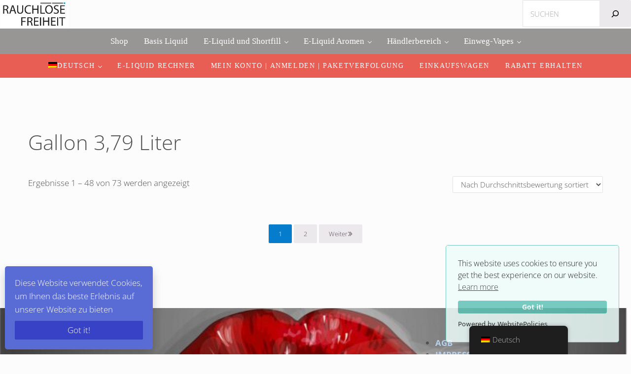

--- FILE ---
content_type: text/css; charset=UTF-8
request_url: https://rauchlosefreiheit.de/wp-content/plugins/coupon-referral-program/public/css/coupon-referral-program-public.css?ver=1.8.5
body_size: 4680
content:
/**
 * All of the CSS for your public-facing functionality should be
 * included in this file.
 */
 @import url('https://use.fontawesome.com/releases/v5.6.3/css/all.css');

 .mwb_cpr_highlight {
   font-weight: bold;
 }
 
 .mwb-coupon-apply-btn a.mwb_crp_remove_button {
   background-color: #F87E76;
 }
 
 #mwb_crp_loader {
   background-color: rgba(255, 255, 255, 0.6);
   bottom: 0;
   height: 100%;
   left: 0;
   position: fixed;
   right: 0;
   top: 0;
   width: 100%;
   z-index: 999999;
 }
 
 #mwb_crp_loader img {
   display: block;
   left: 0;
   margin: 0 auto;
   position: absolute;
   right: 0;
   top: 40%;
 }
 
 #mwb-crp-referral-table_paginate,
 #mwb-crp-referral-table_info {
   float: left;
   width: 50%;
 }
 
 #mwb-crp-referral-table_paginate>a {
   text-decoration: none;
   margin: 0 10px;
   cursor: pointer;
 }
 
 #mwb-crp-referral-table_paginate span a {
   text-decoration: none;
   width: 30px;
   display: inline-block;
   text-align: center;
   background-color: #eeeeee;
   cursor: pointer;
 }
 
 #mwb-crp-referral-table_paginate a:focus,
 #mwb-crp-referral-table_paginate a:hover {
   text-decoration: none;
   outline: 0;
   opacity: 0.7;
 }
 
 #mwb-crp-referral-table_paginate {
   text-align: right;
 }
 
 .mwb-crp-referral-table-wrapper #mwb-crp-referral-table_length {
   max-width: 280px;
   display: inline-block;
   width: 100%;
   margin-bottom: 10px;
 }
 
 .mwb-crp-referral-table-wrapper #mwb-crp-referral-table_length>label,
 .mwb-crp-referral-table-wrapper #mwb-crp-referral-table_filter>label {
   display: flex;
   gap: 10px;
 }
 
 .mwb-crp-referral-table-wrapper #mwb-crp-referral-table_filter {
   width: calc(100% - 300px);
   display: inline-block;
   text-align: right;
   margin-left: 20px;
   margin-bottom: 10px;
 }
 
 .mwb-crp-referral-table-wrapper #mwb-crp-referral-table_length select {
   background-color: #ffffff;
   border: 1px solid #dddddd;
   margin: 0 5px;
   padding: 4px 10px;
 }
 
 .mwb-crp-referral-table-wrapper #mwb-crp-referral-table_filter input[type="search"] {
   margin-left: 5px;
   padding: 10px;
   height: auto;
   line-height: 1;
   border: 1px solid #dddddd;
   background-color: #fff;
   box-shadow: none;
 }
 
 .mwb-crp-referral-table-wrapper #mwb-crp-referral-table_filter input[type="search"]:focus {
   outline: 0;
 
 }
 
 .mwb-crp-coupon-wrap .mwb-crp-coupon-btn-copy {
   padding: 0;
   background-color: transparent;
   border: none;
   font-weight: normal;
   overflow: visible;
 }
 
 .mwb-crp-referral-table-wrapper .mwb-crp-referral-table .mwb-crp-coupon-code>p {
   margin: 0;
 }
 
 .mwb-crp-coupon-wrap .mwb-crp-coupon-btn-copy:focus {
   outline: 0;
   box-shadow: none;
 }
 
 .mwb-crp-coupon-wrap .mwb-crp-coupon-btn-copy .mwb-crp-coupon-tooltiptext {
   background-color: #000000;
   border-radius: 6px;
   bottom: -20px;
   color: #ffffff;
   font-size: 11px;
   left: -19px;
   padding: 2px 0;
   position: absolute;
   text-align: center;
   visibility: hidden;
   width: 80px;
   z-index: 1;
   padding: 5px;
   height: 26px;
   display: inline-flex;
   align-items: center;
   justify-content: center;
   top: 30px;
 }
 
 .mwb-crp-coupon-wrap .mwb-crp-coupon-btn-copy .mwb-crp-coupon-tooltiptext::after {
   content: "";
   position: absolute;
   bottom: 100%;
   left: 50%;
   margin-left: -5px;
   border-width: 5px;
   border-style: solid;
   border-color: transparent transparent black transparent;
 }
 
 .mwb-crp-coupon-wrap .mwb-crp-coupon-btn-copy:hover .mwb-crp-coupon-tooltiptext {
   visibility: visible;
 }
 
 .mwb-crp-coupon-wrap .mwb-crp-coupon-btn-copy:hover .mwb-crp-coupon-tooltiptext-copied {
   visibility: hidden;
 }
 
 .mwb-crp-coupon-wrap .mwb-crp-coupon-btn-copy.mwb_copied .mwb-crp-coupon-tooltiptext {
   visibility: hidden;
 }
 
 .mwb-crp-coupon-wrap .mwb-crp-coupon-btn-copy.mwb_copied:hover .mwb-crp-coupon-tooltiptext-copied {
   visibility: visible;
 }
 
 .mwb-crp-coupon-wrap {
   position: relative;
   margin-top: 5px;
   display: inline-block;
 }
 
 .mwb-crp-referral-wrapper {
   display: flex;
   margin: 0 -15px 20px -15px;
   flex-wrap: wrap;
   justify-content: center;
 }
 
 .mwb-crp-referral-column {
   width: calc(33.33% - 30px);
   padding-left: 10px;
   padding-right: 10px;
   margin: 10px 0;
 }
 
 .mwb-crp-referral-column-inner {
   background-color: #27B2C5;
   padding: 5px;
   text-align: center;
   color: #ffffff;
   border-radius: 6px;
   box-shadow: rgb(99 99 99 / 20%) 0px 2px 8px 0px;
 }
 
 .mwb-crp-referral-column .mwb-crp-referral-icon {
   font-size: 30px;
   color: #ffffff;
 }
 
 .mwb-crp-referral-column-inner h4 {
   color: #ffffff;
   font-weight: 400;
   margin: 0;
 }
 
 .mwb-crp-referral-table-wrapper {
   overflow-x: auto;
 }
 
 .mwb-crp-referral-table-wrapper .mwb-crp-referral-table {
   border-spacing: 0;
   width: 100%;
   border-collapse: collapse;
   border: 2px solid #eeeeee;
 }
 
 .mwb-crp-referral-table-wrapper .mwb-crp-referral-table thead th {
   padding: 15px 8px;
   background-color: #6689CF;
   color: #ffffff;
 }
 
 .mwb-crp-referral-table-wrapper .mwb-crp-referral-table thead th,
 .mwb-crp-referral-table-wrapper .mwb-crp-referral-table tbody td {
   font-size: 14px;
   text-align: center;
 }
 
 .mwb-crp-referral-table-wrapper .mwb-crp-referral-table tbody td {
   padding: 15px 8px;
   background-color: #ffffff;
   border-bottom: 1px solid #eeeeee;
   vertical-align: middle;
 }
 
 .mwb-crp-referral-table-wrapper .mwb-crp-referral-table .mwb-crp-coupon-code {
   background-color: #e85e54;
   color: #ffffff;
   display: inline-block;
   font-size: 16px;
   font-weight: bold;
   line-height: 1.2;
   padding: 6px 14px;
   position: relative;
   text-align: center;
   text-transform: uppercase;
   z-index: 1;
 }
 
 .mwb-crp-referral-table-wrapper .mwb-crp-referral-table .mwb-crp-coupon-code::after {
   border: 2px dotted #ffffff;
   bottom: 3px;
   content: "";
   left: 3px;
   position: absolute;
   right: 3px;
   top: 3px;
   z-index: -1;
 }
 
 .mwb-crp-referral-table-wrapper .mwb-crp-referral-table .mwb-crp-coupon-code .mwb-crp-coupon-amount {
   display: block;
   font-size: 14px;
   font-weight: normal;
 }
 
 .mwb-crp-referral-table-wrapper .mwb-crp-referral-table .mwb-crp-coupon-code .mwb-crp-coupon-scissors {
   max-width: 18px;
   position: absolute;
   right: -4px;
   top: -5px;
   transform: rotate(180deg);
   width: 20px;
   z-index: 1;
 }
 
 .mwb-crp-coupon-code .mwb-crp-coupon-copy-coupon {
   cursor: copy;
   margin: 2px auto;
   position: relative;
   width: 19px;
   z-index: 11;
 }
 
 /*=====  SOCIAL SHARING BUTTONS CSS  =====*/
 .mwb_crp_wrapper_button .google {
   line-height: 1px;
 }
 
 .mwb_crp_wrapper_button .google {
   display: inline-block;
   vertical-align: top;
 }
 
 .mwb_crp_wrapper_button .mwb_crp_common_class {
   display: inline-block;
 }
 
 .mwb_crp_wrapper_button .mwb_wpr_mail_button .mwb_crp_common_class {
   margin-left: 12px;
 }
 
 .mwb-crp-referral-icon {
   font-weight: 700;
 }
 
 /*=====  END of SOCIAL SHARING BUTTONS CSS  =====*/
 /*========================================
  =            Modal Custom CSS            =
  ========================================*/
 #mwb-cpr-drag {
   width: auto !important;
   padding: 0 16px;
 }
 
 #mwb-cpr-drag:focus {
   outline: 0;
 }
 
 #mwb-cpr-drag.mwb-cpr-dragged {
   right: auto;
 }
 
 #mwb-cpr-drag.ui-draggable-dragging {
   pointer-events: none;
 }
 
 .mwb_cpr_btn_copy.mwb_tooltip {
   position: relative;
 }
 
 .mwb_cpr_btn_copy.mwb_tooltip:hover .mwb_tooltiptext {
   visibility: visible;
 }
 
 .mwb_cpr_btn_copy.mwb_tooltip:hover .mwb_tooltiptext_copied {
   visibility: hidden;
 }
 
 .mwb_cpr_btn_copy.mwb_copied:hover .mwb_tooltiptext {
   visibility: hidden;
 }
 
 .mwb_cpr_btn_copy.mwb_copied:hover .mwb_tooltiptext_copied {
   visibility: visible;
 }
 
 /*=====  End of Modal Custom CSS  ======*/
 /*=========================================
 =            Guest User Design            =
 =========================================*/
 
 
 .mwb_cpr_guest .mwb_cpr_btn_wrapper {
   display: block;
   margin-top: 20px;
 }
 
 .mwb_cpr_guest__content-text {
   color: #333;
   font-size: 20px;
   letter-spacing: 1px;
   line-height: 32px;
 }
 
 .mdl-cpr-btn {
   color: #ffffff !important;
   box-shadow: 0 2px 2px 0 rgba(0, 0, 0, .14), 0 3px 1px -2px rgba(0, 0, 0, .2), 0 1px 5px 0 rgba(0, 0, 0, .12);
   border: none;
   border-radius: 2px;
   color: #000;
   position: relative;
   height: 36px;
   min-width: 64px;
   padding: 0 8px;
   display: inline-block;
   font-size: 14px;
   font-weight: 500;
   text-transform: uppercase;
   letter-spacing: 0;
   overflow: hidden;
   will-change: box-shadow, transform;
   -webkit-transition: box-shadow .2s cubic-bezier(.4, 0, 1, 1), background-color .2s cubic-bezier(.4, 0, .2, 1), color .2s cubic-bezier(.4, 0, .2, 1);
   transition: box-shadow .2s cubic-bezier(.4, 0, 1, 1), background-color .2s cubic-bezier(.4, 0, .2, 1), color .2s cubic-bezier(.4, 0, .2, 1);
   outline: none;
   cursor: pointer;
   text-decoration: none;
   text-align: center;
   line-height: 36px;
   vertical-align: middle;
 }
 
 /*=====  End of Guest User Design  ======*/
 /*===================================================
 =            Logged In User Popup Design            =
 ===================================================*/
 .mwb_cpr_logged_wrapper {
   color: #333333;
 }
 
 .mwb_cpr_logged_wrapper .mwb_cpr_refrral_code_copy code {
   display: block;
   text-align: left;
   word-break: break-all;
   float: left;
   padding: 3px;
 }
 
 .mwb_cpr_logged_wrapper .mwb_tooltiptext {
   background-color: #000000;
   border-radius: 6px;
   bottom: -30px;
   color: #ffffff;
   font-size: 11px;
   left: -19px;
   padding: 5px 0;
   position: absolute;
   text-align: center;
   visibility: hidden;
   width: 80px;
   z-index: 1;
 }
 
 .mwb_cpr_logged_wrapper .mwb_tooltiptext:after {
   content: "";
   position: absolute;
   bottom: 100%;
   left: 50%;
   margin-left: -5px;
   border-width: 5px;
   border-style: solid;
   border-color: transparent transparent black transparent;
 }
 
 .mwb_cpr_logged_wrapper .mwb_cpr_btn_copy {
   background: transparent;
   padding: 0;
 }
 
 .mwb_cpr_copy_btn_wrap {
   float: left;
   margin-left: 5px;
 }
 
 .mwb_cpr_logged_wrapper .mwb-pr-popup-tab-wrapper {
   margin-top: 15px;
   text-align: center;
 }
 
 /*=====  End of Logged In User Popup Design  ======*/
 /*===================================
 =            Animate CSS            =
 ===================================*/
 @-webkit-keyframes fadeInDownBig {
   from {
     opacity: 0;
     -webkit-transform: translate3d(0, -2000px, 0);
     -moz-transform: translate3d(0, -2000px, 0);
     transform: translate3d(0, -2000px, 0);
   }
 
   to {
     opacity: 1;
     -webkit-transform: translate3d(0, 0, 0);
     -moz-transform: translate3d(0, 0, 0);
     transform: translate3d(0, 0, 0);
   }
 }
 
 @keyframes fadeInDownBig {
   from {
     opacity: 0;
     -webkit-transform: translate3d(0, -2000px, 0);
     -moz-transform: translate3d(0, -2000px, 0);
     transform: translate3d(0, -2000px, 0);
   }
 
   to {
     opacity: 1;
     -webkit-transform: translate3d(0, 0, 0);
     -moz-transform: translate3d(0, 0, 0);
     transform: translate3d(0, 0, 0);
   }
 }
 
 .fadeInDownBig {
   -webkit-animation-name: fadeInDownBig;
   -moz-animation-name: fadeInDownBig;
   animation-name: fadeInDownBig;
 }
 
 @-webkit-keyframes rubberBand {
   from {
     -webkit-transform: scale3d(1, 1, 1);
     -moz-transform: scale3d(1, 1, 1);
     transform: scale3d(1, 1, 1);
   }
 
   30% {
     -webkit-transform: scale3d(1.25, 0.75, 1);
     -moz-transform: scale3d(1.25, 0.75, 1);
     transform: scale3d(1.25, 0.75, 1);
   }
 
   40% {
     -webkit-transform: scale3d(0.75, 1.25, 1);
     -moz-transform: scale3d(0.75, 1.25, 1);
     transform: scale3d(0.75, 1.25, 1);
   }
 
   50% {
     -webkit-transform: scale3d(1.15, 0.85, 1);
     -moz-transform: scale3d(1.15, 0.85, 1);
     transform: scale3d(1.15, 0.85, 1);
   }
 
   65% {
     -webkit-transform: scale3d(0.95, 1.05, 1);
     -moz-transform: scale3d(0.95, 1.05, 1);
     transform: scale3d(0.95, 1.05, 1);
   }
 
   75% {
     -webkit-transform: scale3d(1.05, 0.95, 1);
     -moz-transform: scale3d(1.05, 0.95, 1);
     transform: scale3d(1.05, 0.95, 1);
   }
 
   to {
     -webkit-transform: scale3d(1, 1, 1);
     -moz-transform: scale3d(1, 1, 1);
     transform: scale3d(1, 1, 1);
   }
 }
 
 @keyframes rubberBand {
   from {
     -webkit-transform: scale3d(1, 1, 1);
     -moz-transform: scale3d(1, 1, 1);
     transform: scale3d(1, 1, 1);
   }
 
   30% {
     -webkit-transform: scale3d(1.25, 0.75, 1);
     -moz-transform: scale3d(1.25, 0.75, 1);
     transform: scale3d(1.25, 0.75, 1);
   }
 
   40% {
     -webkit-transform: scale3d(0.75, 1.25, 1);
     -moz-transform: scale3d(0.75, 1.25, 1);
     transform: scale3d(0.75, 1.25, 1);
   }
 
   50% {
     -webkit-transform: scale3d(1.15, 0.85, 1);
     -moz-transform: scale3d(1.15, 0.85, 1);
     transform: scale3d(1.15, 0.85, 1);
   }
 
   65% {
     -webkit-transform: scale3d(0.95, 1.05, 1);
     -moz-transform: scale3d(0.95, 1.05, 1);
     transform: scale3d(0.95, 1.05, 1);
   }
 
   75% {
     -webkit-transform: scale3d(1.05, 0.95, 1);
     -moz-transform: scale3d(1.05, 0.95, 1);
     transform: scale3d(1.05, 0.95, 1);
   }
 
   to {
     -webkit-transform: scale3d(1, 1, 1);
     -moz-transform: scale3d(1, 1, 1);
     transform: scale3d(1, 1, 1);
   }
 }
 
 .rubberBand {
   -webkit-animation-name: rubberBand;
   animation-name: rubberBand;
 }
 
 #mwb-cpr-drag {
   -webkit-animation-duration: 1s;
   animation-duration: 1s;
   -webkit-animation-fill-mode: both;
   animation-fill-mode: both;
 }
 
 /*=====  End of Animate CSS  ======*/
 /*=======================================
 =            Media Query CSS            =
 =======================================*/
 @media screen and (max-width: 767px) {
 
   .mwb_cpr_guest .mwb_cpr_guest__content {
     width: 100%;
   }
 
   .mwb-crp-referral-table-wrapper .mwb-crp-referral-table thead {
     display: none;
   }
 
   .mwb-crp-referral-table-wrapper .mwb-crp-referral-table {
     border: none;
   }
 
   .mwb-crp-referral-table-wrapper .mwb-crp-referral-table tbody td,
   .mwb-crp-referral-table-wrapper .mwb-crp-referral-table tbody,
   .mwb-crp-referral-table-wrapper .mwb-crp-referral-table,
   .mwb-crp-referral-table-wrapper .mwb-crp-referral-table tr {
     display: block;
     text-align: left;
   }
 
   .mwb-crp-referral-table-wrapper .mwb-crp-referral-table tr {
     margin-bottom: 20px;
     border: 1px solid #eeeeee;
   }
 
   .mwb-crp-referral-table-wrapper .mwb-crp-referral-table tbody td:before {
     content: attr(data-th);
     float: left;
     font-weight: bold;
     width: 120px;
   }
 }
 
 @media screen and (max-width: 576px) {
   .mwb-crp-referral-column {
     width: 100%;
     padding: 0;
   }
 
   .mwb-crp-referral-wrapper {
     margin: 0 0 20px 0;
   }
 
   .mwb-crp-referral-table-wrapper #mwb-crp-referral-table_filter,
   .mwb-crp-referral-table-wrapper #mwb-crp-referral-table_length {
     width: 100%;
     display: block;
     text-align: center;
   }
 
   .mwb-crp-referral-table-wrapper #mwb-crp-referral-table_filter {
     margin-left: 0;
   }
 
   #mwb-crp-referral-table_paginate,
   #mwb-crp-referral-table_info {
     float: none;
     width: 100%;
     text-align: center;
   }
 }
 
 @media screen and (max-width: 520px) {
   .mwb_cpr_logged_wrapper .mwb_cpr_refrral_code_copy code {
     margin-left: 0;
   }
 
   #mwb_cpr_copy {
     padding-right: 50px;
   }
 
   .mwb_cpr_copy_btn_wrap {
     right: 0px;
   }
 }
 
 /*=====  End of Media Query CSS  ======*/
 /*Addede new css*/
 .mwb_crp_referal_section {
   padding: 20px !important;
   border: 1px solid #f2f2f2;
   box-shadow: rgb(99 99 99 / 20%) 0px 2px 8px 0px;
 }
 
 .mwb_crp_wrapper_button {
   margin-top: 10px;
   display: flex;
   flex-wrap: wrap;
   gap: 10px;
 }
 
 /*email css*/
 .mwb_crp_email_wrap, .mwb_crp_sms_wrap {
   display: none;
   margin-top: 20px;
 }
 
 .mwb_crp_error {
   color: #FF0000;
 }
 
 .mwb_crp_mail_succes {
   color: #008000;
 }
 
 .mwb_crp_email_id {
   width: 60%;
   margin-top: 5px;
 }
 
 .mwb_crp_referl_code {
   width: 55%;
   text-align: center !important;
 }
 
 .mwb_crp_referal_code_text {
   text-align: center !important;
   padding: 0;
   margin-bottom: 0;
   margin-top: 10px;
 }
 
 .mwb_crp_referal_code_wrap {
   margin-top: 10px;
 }
 
 .theme-storefront .woocommerce-MyAccount-navigation ul li.woocommerce-MyAccount-navigation-link--referral_coupons a::before {
   content: "\f0c0";
   font-family: "Font Awesome 5 Free";
 }
 
 .theme-storefront.admin-bar .woocommerce-MyAccount-navigation ul li.woocommerce-MyAccount-navigation-link--referral_coupons a::before {
   content: "\f307";
   font-family: 'dashicons' !important;
 }
 
 .mwb_cpr_signup_notification {
   font-weight: bold;
 }
 
 .mwb_crp_hide_element {
   display: none;
 }
 
 /* fixing issues over multiple themes Start */
 
 .mwb_crp_referal_section_wrap #mwb_cpr_referal_code_copy {
   position: relative;
 }
 
 .mwb_crp_referal_section_wrap .mwb_cpr_copy_btn_wrap {
   position: absolute;
   line-height: 0;
   right: 5px;
   top: 5px;
 }
 
 .mwb_crp_referal_section_wrap #mwb_cpr_copy_link {
   position: relative;
   margin: 0;
 }
 
 .mwb_crp_referal_section_wrap #mwb_cpr_copyy_link {
   width: calc(100% - 0px);
   padding: 5px 31px 5px 20px;
   margin-right: 0px;
   background-color: #dcdcdc;
   white-space: normal;
   font-size: 16px;
   float: none;
   box-sizing: border-box;
 }
 
 .mwb_crp_referal_section_wrap .mwb_cpr_logged_wrapper {
   margin: 0 0 25px;
 }
 
 .mwb-crp-referral-wrapper .mwb-crp-referral-column-inner h4 {
   color: #ffffff;
 }
 
 .mwb_crp_referal_section_wrap .mwb_cpr_refrral_code_copy .mwb_crp_referl_code {
   width: calc(100% - 0px);
   padding: 5px 5px 5px 20px;
   margin-right: 0px;
   background-color: #dcdcdc;
   white-space: normal;
   font-size: 16px;
   float: none;
   box-sizing: border-box;
   text-align: left !important;
 }
 
 .mwb_crp_referal_section_wrap #mwb_cpr_referal_code_copy {
   margin: 0;
 }
 
 .mwb_crp_referal_section_wrap .mwb_crp_wrapper_button {
   align-items: center;
   width: 100%;
   padding: 15px 0 10px;
 }
 
 .mwb_crp_referal_section_wrap .mwb_cpr_btn_copy {
   border: none;
   line-height: 0;
   margin: 0;
   min-height: 24px;
   overflow: visible;
 }
 
 .mwb_crp_referal_section_wrap .mwb_crp_common_class {
  background: black;
  margin: 0;
  display: flex;
  height: 32px;
  width: 32px;
  border-radius: 3px;
  justify-content: center;
  align-items: center;
  padding: 3px;
 }

 .mwb_crp_referal_section_wrap .mwb_crp_common_class.fb-share-button {
  background: #3b5998;
 }

 .mwb_crp_referal_section_wrap .mwb_crp_common_class.twitter-share-button {
  background: #000;
 }

 .mwb_crp_referal_section_wrap .mwb_crp_common_class.mwb_crp_whatsapp_button {
  background: #25D366;
 }

 .mwb_crp_referal_section_wrap .mwb_crp_common_class.mwb_wpr_mail_button {
  background: #EA4335;
 }
 
 .mwb_crp_referal_section_wrap .mwb_crp_common_class a {
   height: 32px;
   display: flex;
   align-items: center;
   justify-content: center;
   padding: 0;
 }
 
 .mwb_crp_referal_section_wrap .mwb_crp_common_class img {
    max-width: 24px;
    max-height: 24px;
  }

 .mwb_crp_wrapper_button #fb-root {
   display: none;
 }
 
 
 .mwb-crp-referral-wrapper {
   gap: 20px;
   width: 100%;
   margin: 60px 0;
 }
 
 .mwb-crp-referral-column {
   width: 100%;
   flex: 0 0 calc(33.3% - 24px);
   display: flex;
   padding: 0;
 }
 
 .mwb-crp-referral-column-inner {
   flex: 1;
   padding: 10px;
 }
 
 .mwb-crp-referral-table-wrapper input[type="search"] {
   width: 100%;
 }
 
 #mwb-crp-referral-table_filter>label {
   align-items: center;
 }
 
 #mwb-crp-referral-table_length>label {
   align-items: center;
 }
 
 .mwb-crp-referral-wrapper .mwb-crp-referral-column-inner h4 .amount {
   color: #ffffff;
 }
 
 #mwb-crp-referral-table_filter>label input[type="search"] {
   margin: 0;
 }
 
 .mwb_cpr_logged_wrapper .mwb_tooltiptext {
   height: 26px;
   display: inline-flex;
   align-items: center;
   justify-content: center;
   top: 30px;
 }
 
 .mwb_crp_referal_section_wrap .mwb_cpr_btn_copy:not(:hover):not(:active):not(.has-background) {
   background: transparent;
 }
 
 .mwb-crp-referral-table-wrapper #mwb-crp-referral-table_length>label {
   font-size: 14px;
   justify-content: flex-start;
 }
 
 .mwb-crp-referral-table-wrapper #mwb-crp-referral-table_filter>label {
   font-size: 14px;
 }
 
 .mwb_crp_referal_section_wrap p.mwb_cpr_heading {
   font-size: 24px;
   font-weight: 600;
   line-height: 1.25;
   margin: 20px 0;
 }
 
 /* Fixing Popup issues start */
 
 .mwb_cpr_logged_wrapper #mwb_cpr_copyy_code,
 .mwb_cpr_logged_wrapper #mwb_cpr_copyy {
   flex: 1;
   text-align: center;
   color: #fff;
   padding: 5px;
   margin-right: 60px;
   white-space: normal;
 }
 
 .mwb_cpr_logged_wrapper #mwb_cpr_copy {
   padding: 0 0 0 0;
   position: relative;
 }
 
 .mwb_cpr_copy_btn_wrap img:hover {
   cursor: pointer;
 }
 
 .mwb_cpr_copy_btn_wrap img {
   transition: 0.2s ease-in-out;
 }
 
 .mwb_cpr_copy_btn_wrap img:hover {
   transform: scale(1.1);
 }
 
 .mwb_cpr_logged_wrapper #mwb_cpr_copy .mwb_cpr_copy_btn_wrap {
   position: absolute;
   top: 50%;
   transform: translateY(-50%);
   right: 20px;
 }
 
 .mwb_cpr_logged_wrapper #mwb_cpr_copy .mwb_cpr_copy_btn_wrap .mwb_cpr_btn_copy {
   border: none;
   margin: 0;
   overflow: visible;
 }
 
 .mwb_cpr_logged_wrapper #mwb_cpr_copy .mwb_cpr_copy_btn_wrap .mwb_cpr_btn_copy:focus {
   outline: none;
 }
 
 .mwb_cpr_logged_wrapper .mwb_cpr_refrral_code_copy {
   margin-top: 10px;
 }
 
 
 /* Fixing Popup issues ends */
 
 @media screen and (max-width: 1080px) {
   .mwb-crp-referral-column {
     width: 100%;
     flex: 1 0 calc(50% - 5px);
     margin: 0;
   }
 
   .mwb-crp-referral-wrapper {
     gap: 10px;
   }
 }
 
 @media screen and (max-width: 576px) {
   .mwb-crp-referral-wrapper {
     margin: 0 -15px 20px -15px;
   }
 
   .mwb-crp-referral-column {
     flex: 1 0 calc(50% - 10px);
     margin: 0;
   }
 }
 
 @media screen and (max-width: 576px) {
 
   .mwb-crp-referral-column {
     flex: 1 0 calc(100% - 20px);
   }
 
   .mwb-crp-referral-wrapper {
     margin: 15px 0;
     padding: 0;
   }
 }
 
 @media screen and (max-width: 420px) {
   .mwb_crp_referal_section_wrap .mwb_crp_wrapper_button {
     flex-direction: column;
   }
 
   .mwb_crp_referal_section_wrap .mwb_crp_wrapper_button a.mwb_crp_common_class {
     margin: 0;
   }
 }
 
 /* Fixing issues over multiple themes end */
 .mwb_cpr_guest {
   display: flex;
   align-items: center;
   flex-wrap: wrap;
 }
 
 .mwb_cpr_guest__content {
   padding: 30px;
   flex: 0 0 calc(50% - 60px);
   max-width: calc(50% - 60px);
 }
 
 .mwb_cpr_guest_img {
   padding-right: 30px;
   flex: 0 0 calc(50% - 30px);
   max-width: calc(50% - 30px);
 }
 
 .mwb_cpr_guest_img img {
   max-width: 100%;
   object-fit: cover;
   height: auto;
 }
 
 @media only screen and (max-width: 767px) {
   .mwb_cpr_guest {
     display: block;
   }
 
   .mwb_cpr_guest .mwb_cpr_guest__content {
     padding: 30px 15px;
     text-align: center;
     width: auto;
     max-width: 100%;
   }
 
   .mwb_cpr_guest_img {
     display: none;
   }
 }
 
 .wps_crp_email_buttons, .wps_crp_phone_buttons {
   display: none;
   margin-top: 5px;
 }
 
 .wps_crp_email_button {
   border-radius: 3px !important;
 }
 
 a.mwb-coupon-view-btn {
   margin-top: 5px !important;
 }
 
 .wps_crp_delete_email, .wps_crp_delete_phone {
   margin-left: 5px;
   font-size: 20px;
   color: red;
   cursor: pointer;
 }
 
 .theme-Avada .mwb_crp_apply_button,
 .theme-Avada .mwb_crp_remove_button {
   color: white !important;
 }
 .mwb-crp-referral-table-admin #mwb-crp-referral-table_filter{
  width: auto;
  float:right;
}
 
 /* Layout 2 Start */
 
 #mwb-crp-layout-2-wrap {
   container-type: inline-size;
   container-name: crp-account;
 }
 
 :root {
   --wps-crp-primary: #483de0;
   --wps-crp-primary-rgb: 72, 61, 233;
 }
 
 #mwb-crp-layout-2 {
   padding: 0 20px 20px;
   display: flex;
   flex-wrap: wrap;
   gap: 20px;
 }
 
 #mwb-crp-layout-2 .mwb_crp_referal_section_wrap {
   padding: 0;
   flex: 1;
 }
 
 #mwb-crp-layout-2 .mwb_crp_referal_section_wrap fieldset {
   margin: 0;
   background: rgba(var(--wps-crp-primary-rgb), 0.02);
   border: none;
   box-shadow: 0 2px 10px rgba(var(--wps-crp-primary-rgb), 0.15);
   border-radius: 10px;
 }
 
 #mwb-crp-layout-2 .mwb-crp-referral-wrapper {
   margin: 0;
   padding: 0;
   justify-content: space-between;
   flex: 0 0 160px;
   flex-direction: column;
 }
 
 #mwb-crp-layout-2 .mwb-crp-referral-table-wrapper {
   flex: 1 0 80%;
   padding: 20px;
   background: rgba(var(--wps-crp-primary-rgb), 0.02);
   box-shadow: 0 2px 10px rgba(var(--wps-crp-primary-rgb), 0.15);
   border-radius: 10px;
 }
 
 #mwb-crp-layout-2 .mwb_crp_referal_section_wrap p.mwb_cpr_heading {
   margin: 0 0 10px;
   font-size: 18px;
   color: #000;
   max-width: 380px;
 }
 
 #mwb-crp-layout-2 .mwb-crp-referral-wrapper .mwb-crp-referral-column {
   margin: 0;
   flex: 1;
 }
 
 #mwb-crp-layout-2 .mwb_crp_addon_referral_code,
 #mwb-crp-layout-2 .mwb_crp_referral_link {
   font-size: 14px;
   line-height: 1.5;
   color: #000;
   margin: 0 0 5px;
   display: inline-block;
 }
 
 #mwb-crp-layout-2 .mwb_cpr_refrral_code_copy {
   margin: 0;
 }
 
 #mwb-crp-layout-2 .mwb_cpr_logged_wrapper {
   margin: 0 0 10px;
 }
 
 #mwb-crp-layout-2 .mwb_cpr_refrral_code_copy code {
   background: transparent;
   padding: 5px 35px 5px 5px;
   border: 1px solid #e2e2e2;
   border-radius: 5px;
   color: var(--wps-crp-primary);
   line-height: 1.6;
   min-height: 40px;
 }
 
 #mwb-crp-layout-2 .mwb_cpr_refrral_code_copy code+.mwb_cpr_copy_btn_wrap button {
   min-height: 20px;
   min-width: 20px;
 }
 
 #mwb-crp-layout-2 .mwb_cpr_refrral_code_copy code+.mwb_cpr_copy_btn_wrap button img {
   height: 20px;
   width: 20px;
 }
 
 #mwb-crp-layout-2 .mwb_cpr_refrral_code_copy code+.mwb_cpr_copy_btn_wrap {
   top: 10px;
   margin: 0;
 }
 
 #mwb-crp-layout-2 .mwb_cpr_refrral_code_copy code+.mwb_cpr_copy_btn_wrap button .mwb_tooltiptext {
   left: -28px;
 }
 
 #mwb-crp-layout-2 .mwb_cpr_refrral_code_copy code+.mwb_cpr_copy_btn_wrap button:focus {
   outline: none;
 }
 
 #mwb-crp-layout-2 .mwb_cpr_logged_wrapper small {
   font-size: 12px;
   line-height: 1.5;
 }
 
 #mwb-crp-layout-2 .mwb_crp_wrapper_button {
   padding: 10px 0 0;
   margin: 0;
 }
 
 #mwb-crp-layout-2 .mwb_crp_wrapper_button .mwb_crp_common_class,
 #mwb-crp-layout-2 .mwb_crp_wrapper_button a {
   width: 32px;
   height: 32px;
   border-radius: 50%;
   transform: scale(1);
   transition: all 0.2s ease-in-out;
 }
 
 #mwb-crp-layout-2 .mwb_crp_wrapper_button .mwb_crp_common_class:hover,
 #mwb-crp-layout-2 .mwb_crp_wrapper_button a:hover {
   transform: scale(0.95);
 }
 
 #mwb-crp-layout-2 .mwb_crp_wrapper_button a img {
   width: 16px;
   height: auto;
   margin: 0;
   vertical-align: middle;
 }
 
 #mwb-crp-layout-2 .mwb_crp_wrapper_button a.mwb_wpr_mail_button {
   background: #e52929;
 }
 
 #mwb-crp-layout-2 .mwb-crp-referral-column-inner {
   position: relative;
   border-radius: 8px;
   background: var(--wps-crp-primary);
   box-shadow: 0 2px 10px rgba(0, 0, 0, 0.1);
   display: flex;
   flex-direction: column;
   justify-content: center;
   align-items: center;
 }
 
 #mwb-crp-layout-2 .mwb-crp-referral-column-inner .mwb-crp-referral-icon {
   position: absolute;
   bottom: 5px;
   left: 5px;
   line-height: 0;
   font-size: 34px;
   background: transparent;
   color: #fff;
   width: 46px;
   height: 46px;
   display: flex;
   align-items: center;
   justify-content: center;
   opacity: 0.2;
 }
 
 #mwb-crp-layout-2 .mwb-crp-referral-column-inner span,
 #mwb-crp-layout-2 .mwb-crp-referral-column-inner h4 {
   color: #fff;
 }
 
 #mwb-crp-layout-2 .mwb-crp-referral-column-inner h4 {
   font-weight: 600;
   font-size: 24px;
   position: relative;
   line-height: 1;
 }
 
 #mwb-crp-layout-2 .mwb-crp-referral-column-inner>span {
   margin: 0 0 10px;
   display: inline-block;
   font-size: 14px;
 }
 
 #mwb-crp-layout-2 .mwb-crp-referral-table-wrapper #mwb-crp-referral-table_length {
   margin: 0;
   max-width: max-content;
   width: auto;
 }
 
 #mwb-crp-layout-2 .mwb-crp-referral-table-wrapper #mwb-crp-referral-table_filter {
   margin: 0;
   width: auto;
 }
 
 #mwb-crp-layout-2 .mwb-crp-referral-table-wrapper table#mwb-crp-referral-table {
   margin: 5px 0 15px;
   flex: 1 0 100%;
   border: none;
 }
 
 #mwb-crp-layout-2 .mwb-crp-referral-table-wrapper #mwb-crp-referral-table_info {
   width: auto;
   font-size: 14px;
   color: #575757;
 }
 
 #mwb-crp-layout-2 .mwb-crp-referral-table-wrapper #mwb-crp-referral-table_paginate {
   width: auto;
   display: flex;
   gap: 8px;
   align-items: center;
 }
 
 #mwb-crp-layout-2 .mwb-crp-referral-table-wrapper #mwb-crp-referral-table_length label {
   font-size: 14px;
   color: #000;
   line-height: 1.5;
 }
 
 #mwb-crp-layout-2 .mwb-crp-referral-table-wrapper #mwb-crp-referral-table_length select {
   margin: 0;
   border-radius: 5px;
   color: var(--wps-crp-primary);
   padding: 5px;
   min-width: 45px;
   height: auto;
   width: auto;
   appearance: auto;
   background: transparent;
 }
 
 #mwb-crp-layout-2 .mwb-crp-referral-table-wrapper #mwb-crp-referral-table_filter label {
   font-size: 14px;
   color: #000;
   line-height: 1.5;
 }
 
 #mwb-crp-layout-2 .mwb-crp-referral-table-wrapper #mwb-crp-referral-table_filter input[type="search"] {
   margin: 0;
   padding: 5px;
   line-height: 1.5;
   border-radius: 5px;
 }
 
 #mwb-crp-layout-2 .mwb-crp-referral-table-wrapper #mwb-crp-referral-table_paginate a {
   margin: 0;
   color: #575757;
   font-size: 14px;
 }
 
 #mwb-crp-layout-2 .mwb-crp-referral-table-wrapper #mwb-crp-referral-table_paginate a.paginate_button.current {
   width: 32px;
   height: 32px;
   display: inline-flex;
   align-items: center;
   justify-content: center;
   border-radius: 50%;
   color: var(--wps-crp-primary);
   background: #fff;
   border: 1px solid;
   font-size: 14px;
 }
 
 #mwb-crp-layout-2 .mwb-crp-referral-table-wrapper #mwb-crp-referral-table_wrapper {
   display: flex;
   gap: 5px;
   flex-wrap: wrap;
   align-items: center;
   justify-content: space-between;
   /* overflow: auto; */
 }
 
 #mwb-crp-layout-2 .mwb-crp-referral-table-wrapper #mwb-crp-referral-table_paginate a:hover {
   color: var(--wps-crp-primary);
 }
 
 #mwb-crp-layout-2 .mwb-crp-referral-table-wrapper table#mwb-crp-referral-table th,
 #mwb-crp-layout-2 .mwb-crp-referral-table-wrapper table#mwb-crp-referral-table td {
   padding: 10px;
   line-height: 1.25;
   text-align: left;
 }
 
 #mwb-crp-layout-2 .mwb-crp-referral-table-wrapper table#mwb-crp-referral-table th:first-of-type {
   border-radius: 8px 0 0 0;
 }
 
 #mwb-crp-layout-2 .mwb-crp-referral-table-wrapper table#mwb-crp-referral-table th:last-of-type {
   border-radius: 0 8px 0 0;
 }
 
 #mwb-crp-layout-2 .mwb-crp-referral-table-wrapper table#mwb-crp-referral-table tr:last-of-type td {
   border: none;
 }
 
 #mwb-crp-layout-2 .mwb-crp-referral-table-wrapper table#mwb-crp-referral-table tr:last-of-type td:first-of-type {
   border-radius: 0 0 0 8px;
 }
 
 #mwb-crp-layout-2 .mwb-crp-referral-table-wrapper table#mwb-crp-referral-table tr:last-of-type td:last-of-type {
   border-radius: 0 0 8px 0;
 }
 
 #mwb-crp-layout-2 .mwb-crp-referral-table-wrapper table#mwb-crp-referral-table td.dataTables_empty {
   text-align: center;
   border-radius: 0 0 8px 8px !important;
 }
 
 #mwb-crp-layout-2 .mwb-crp-referral-table-wrapper table#mwb-crp-referral-table th {
   background: var(--wps-crp-primary);
   color: #fff;
 }
 
 #mwb-crp-layout-2 .mwb-crp-referral-table-wrapper table#mwb-crp-referral-table tbody td {
   background: rgba(var(--wps-crp-primary-rgb), 0.11);
   border: none;
   color: #000;
 }
 
 #mwb-crp-layout-2 .mwb-crp-referral-table-wrapper table#mwb-crp-referral-table tr:nth-of-type(even) td {
   background: rgba(var(--wps-crp-primary-rgb), 0.22);
 }
 
 #mwb-crp-layout-2 #mwb-crp-referral-table td .mwb-crp-coupon-code {
   background: #fff;
   padding: 5px 24px 5px 5px;
   min-width: 100px;
   border-radius: 5px;
   color: #000;
 }
 
 #mwb-crp-layout-2 #mwb-crp-referral-table td .mwb-crp-coupon-code .mwb-crp-coupon-btn-copy img {
   max-height: 20px;
   cursor: pointer;
 }
 
 #mwb-crp-layout-2 #mwb-crp-referral-table td .mwb-crp-coupon-code .mwb-crp-coupon-wrap {
   margin: 0;
   position: absolute;
   bottom: 2px;
   right: 2px;
   line-height: 1;
   cursor: pointer;
 }
 
 #mwb-crp-layout-2 #mwb-crp-referral-table td .mwb-crp-coupon-code p {
   font-size: 14px;
 }
 
 #mwb-crp-layout-2 #mwb-crp-referral-table td .mwb-crp-coupon-code .mwb-crp-coupon-tooltiptext {
   top: 24px;
   padding: 2px;
   height: auto;
   font-size: 10px;
   width: 60px;
   border-radius: 3px;
   line-height: 1;
   min-height: 16px;
   height: 22px;
 }
 
 #mwb-crp-layout-2 #mwb-crp-referral-table td .mwb-crp-coupon-code .mwb-crp-coupon-wrap button {
   margin: 0;
   line-height: 1;
   min-height: 16px;
 }
 
 @container crp-account (max-width: 480px) {
   #mwb-crp-layout-2 .mwb-crp-referral-wrapper {
     flex: 1 0 100%;
     flex-direction: row;
   }
 
   #mwb-crp-layout-2 .mwb-crp-referral-wrapper .mwb-crp-referral-column {
     flex: 1 0 30%;
   }
 
   #mwb-crp-layout-2 .mwb-crp-referral-table-wrapper #mwb-crp-referral-table_wrapper {
       gap: 10px;
       align-items: flex-start;
       flex-direction: column;
   }
 
   #mwb-crp-layout-2 {
       padding: 0 10px 20px;
       gap: 20px;
   }
 
   .theme-Avada #mwb-crp-layout-2 {
     padding: 0;
   }
 }
 
 @container crp-account (max-width: 360px) {
   #mwb-crp-layout-2 .mwb-crp-referral-wrapper .mwb-crp-referral-column {
       flex: 1 0 40%;
   }
 
   #mwb-crp-layout-2 .mwb_crp_wrapper_button {
       flex-direction: unset;
   }
 
   #mwb-crp-layout-2 .mwb_crp_referal_section_wrap fieldset,#mwb-crp-layout-2 .mwb-crp-referral-table-wrapper {
       padding: 15px !important;
   }
 }
 
 
 @media only screen and (max-width: 768px) {
   #mwb-crp-layout-2 .mwb-crp-referral-table-wrapper table#mwb-crp-referral-table tr {
     margin: 0 0 10px;
     border: none;
   }
 
   #mwb-crp-layout-2 .mwb-crp-referral-table-wrapper table#mwb-crp-referral-table tr td {
       border-radius: 0 !important;
       display: flex;
       gap: 5px;
       padding: 10px;
       justify-content: space-between;
       box-shadow: none;
   }
 
   #mwb-crp-layout-2 .mwb-crp-referral-table-wrapper table#mwb-crp-referral-table tr td::before {
       flex: 0 0 80px;
   }
 }
 
 /* Layout 2 End */

--- FILE ---
content_type: text/css; charset=UTF-8
request_url: https://rauchlosefreiheit.de/wp-content/plugins/mai-engine/assets/css/woocommerce-products.min.css?ver=2.38.1.121920250530
body_size: 2827
content:
#review_form .comment-reply-title,.wc-block-grid__product-title{color:var(--heading-color,var(--color-heading));font-family:var(--heading-font-family,unset);font-style:var(--heading-font-style,normal);font-weight:var(--heading-font-weight,unset);letter-spacing:var(--heading-letter-spacing,normal);line-height:var(--heading-line-height,var(--line-height-sm));margin-bottom:var(--heading-margin-bottom,var(--spacing-md));margin-top:var(--heading-margin-top,0);text-transform:var(--heading-text-transform,none);text-wrap:var(--heading-text-wrap,wrap)}#review_form .comment-reply-title:last-child,.wc-block-grid__product-title:last-child{--heading-margin-bottom:0}#review_form .entry-content>.comment-reply-title:not(:first-child),.entry-content>.wc-block-grid__product-title:not(:first-child){--heading-margin-top:var(--spacing-xxl)}.added_to_cart,.woocommerce-pagination .current,.woocommerce-pagination a{align-items:center;background:var(--button-background,var(--color-primary));border:var(--button-border,0);border-radius:var(--button-border-radius,var(--border-radius));box-shadow:var(--button-box-shadow,none);color:var(--button-color);cursor:var(--button-cursor,pointer);display:var(--button-display,inline-flex);filter:var(--button-filter,none);font-family:var(--button-font-family,var(--body-font-family));font-size:var(--button-font-size,var(--font-size-base));font-weight:var(--button-font-weight,var(--body-font-weight));gap:var(--spacing-xs);justify-content:center;letter-spacing:var(--button-letter-spacing,normal);line-height:var(--button-line-height,1.1);margin:var(--button-margin,0);max-height:var(--button-max-height,100%);opacity:var(--button-opacity,1);outline:var(--button-outline,none);overflow-wrap:var(--button-overflow-wrap,break-word);padding:var(--button-padding,.9rem 2rem);position:relative;text-align:var(--button-text-align,center);-webkit-text-decoration:var(--button-text-decoration,none);text-decoration:var(--button-text-decoration,none);text-transform:var(--button-text-transform,none);transform:var(--button-transform,none);transition:var(--button-transition,var(--transition));white-space:var(--button-white-space,normal);width:var(--button-width,auto);word-break:var(--button-word-break,normal)}.added_to_cart:active,.added_to_cart:focus-visible,.added_to_cart:hover,.woocommerce-pagination .current:active,.woocommerce-pagination .current:focus-visible,.woocommerce-pagination .current:hover,.woocommerce-pagination a:active,.woocommerce-pagination a:focus-visible,.woocommerce-pagination a:hover{background:var(--button-background-hover,var(--color-primary-dark,var(--button-background,var(--color-primary))));border:var(--button-border-hover,var(--button-border,0));box-shadow:var(--button-box-shadow-hover,var(--button-box-shadow,none));color:var(--button-color-hover,var(--button-color));filter:var(--button-filter-hover,var(--button-filter,none));outline:var(--button-outline-hover,var(--button-outline,none));-webkit-text-decoration:var(--button-text-decoration-hover,var(--button-text-decoration,none));text-decoration:var(--button-text-decoration-hover,var(--button-text-decoration,none));transform:var(--button-transform-hover,var(--button-transform,none))}.woocommerce-pagination a,li.product .button:not(.added_to_cart),li.wc-block-grid__product .wp-block-button{--button-color:var(--button-secondary-color);--button-color-hover:var(--button-secondary-color-hover,var(--button-secondary-color));--button-background:var(--button-secondary-background,var(--color-secondary));--button-background-hover:var(--button-secondary-background-hover,var(--color-secondary-dark,var(--color-secondary)))}.added_to_cart,.woocommerce-pagination .current,.woocommerce-pagination a,li.product .button:not(.added_to_cart),li.wc-block-grid__product .wp-block-button{--button-padding:var(--button-small-padding,0.75rem 1.25rem);--button-font-size:var(--button-small-font-size,0.8rem)}@font-face{font-family:WooCommerce;font-style:normal;font-weight:400;src:url(../../../../plugins/woocommerce/assets/fonts/WooCommerce.eot);src:url(../../../../plugins/woocommerce/assets/fonts/WooCommerce.eot?#iefix) format("embedded-opentype"),url(../../../../plugins/woocommerce/assets/fonts/WooCommerce.woff) format("woff"),url(../../../../plugins/woocommerce/assets/fonts/WooCommerce.ttf) format("truetype"),url(../../../../plugins/woocommerce/assets/fonts/WooCommerce.svg#WooCommerce) format("svg")}.quantity{display:grid;height:100%;place-items:center start}.summary .quantity{float:left}.quantity .qty{height:100%;margin-block:0;margin-inline:0 var(--spacing-sm);max-width:72px;padding-block:var(--spacing-xs);padding-inline:var(--spacing-sm) 0}.products.related{margin-bottom:var(--spacing-xxl)}.products .product{flex-direction:column;text-align:center}.products .count{background-color:transparent}ul.products{--list-margin-left:0;--list-style-type:none;display:grid;grid-gap:var(--products-gap,var(--spacing-xl) var(--spacing-lg));grid-template-columns:repeat(var(--columns,1),minmax(10px,1fr))}.woocommerce ul.products:after,.woocommerce ul.products:before,.woocommerce-page ul.products:after,.woocommerce-page ul.products:before{display:none}li.product{border:var(--product-border,0);border-radius:var(--product-border-radius,0);box-shadow:var(--product-box-shadow,none);float:none!important;margin:var(--product-margin,0)!important;padding:var(--product-padding,0)!important;transition:none;width:var(--product-width,100%)!important}li.product:after{display:inline-flex;font-size:0}.products,.wc-block-grid__products{--price-font-size:var(--font-size-sm)}li.product,li.wc-block-grid__product{position:relative}.onsale,.wc-block-grid__product-onsale{background:var(--onsale-background,var(--color-primary));border:0;border-radius:var(--border-radius);bottom:auto;color:var(--onsale-color,var(--color-white));font-size:small;font-weight:var(--heading-font-weight);left:-.5em;padding:var(--spacing-xxxs) var(--spacing-sm);position:absolute;right:auto;text-align:center;text-transform:none;top:-.5em;z-index:2}li.product .price,li.wc-block-grid__product .price{margin-top:auto}.wc-block-components-price-slider__range-input-progress{--range-color:var(--color-primary)}.woocommerce-products-header{align-items:center;display:flex;flex-wrap:wrap;justify-content:space-between;width:100%}.woocommerce-products-header>*{order:2}.woocommerce-products-header .woocommerce-result-count{margin-bottom:0;margin-right:auto}.woocommerce-products-header .woocommerce-result-count:before{content:" - "}.woocommerce-products-header__title{order:1;width:100%}.woocommerce-ordering{margin-bottom:var(--row-gap)}.woocommerce-LoopProduct-link{--link-text-decoration:none;--link-text-decoration-hover:none;display:flex;flex:1;flex-direction:column;width:100%}.woocommerce-LoopProduct-link:focus-visible,.woocommerce-LoopProduct-link:hover{--heading-color:var(--color-primary)}.woocommerce-LoopProduct-link img{margin-bottom:var(--spacing-md);width:100%}.wc-block-grid__product-title,.woocommerce-loop-category__title,.woocommerce-loop-product__title{font-size:var(--product-title-font-size,var(--font-size-lg));margin-bottom:var(--spacing-xxs);transition:var(--transition)}.added,.added:focus-visible,.added:hover{margin:auto auto var(--spacing-xs);--button-opacity:0.5}.ajax_add_to_cart{--button-transition:var(--transition),text-indent 0ms}.ajax_add_to_cart.loading{text-indent:-9999px}.ajax_add_to_cart.loading:after{animation:addtocartloading 1s linear infinite;border:2px solid var(--button-color);border-bottom:2px solid transparent;border-radius:50%;content:"";display:block;height:1rem;left:calc(50% - .5rem);position:absolute;top:calc(50% - .5rem);transform:translate(-50%,-50%);width:1rem}@keyframes addtocartloading{0%{transform:rotate(0deg)}to{transform:rotate(1turn)}}.added_to_cart:focus-visible,.added_to_cart:hover{background:var(--color-primary);color:var(--color-white)}.product-single{display:flex;flex-direction:row;flex-wrap:wrap;justify-content:space-between;max-width:100%;position:relative}.product-single>*{flex:var(--flex,1 1 100%)}.product_title{--entry-title-font-size:var(--font-size-xxxl)}.summary,.woocommerce-product-gallery{float:none!important;margin-bottom:var(--spacing-lg);width:100%!important}.summary{display:flex;flex-direction:column;justify-content:center}.woocommerce-product-gallery{position:relative}.woocommerce-product-gallery__wrapper{margin:0;max-width:unset}.woocommerce-product-gallery__image{width:100%}.woocommerce-product-gallery__trigger{align-items:center;border-radius:50%;display:flex;height:32px;justify-content:center;overflow:hidden;position:absolute;right:1em;top:1em;width:32px;z-index:2}.woocommerce-product-gallery__trigger:before{background:var(--color-white);background-image:url('data:image/svg+xml;charset=utf-8,<svg xmlns="http://www.w3.org/2000/svg" viewBox="0 0 512 512"><path d="m508.5 481.6-129-129c-2.3-2.3-5.3-3.5-8.5-3.5h-10.3C395 312 416 262.5 416 208 416 93.1 322.9 0 208 0S0 93.1 0 208s93.1 208 208 208c54.5 0 104-21 141.1-55.2V371c0 3.2 1.3 6.2 3.5 8.5l129 129c4.7 4.7 12.3 4.7 17 0l9.9-9.9c4.7-4.7 4.7-12.3 0-17M208 384c-97.3 0-176-78.7-176-176S110.7 32 208 32s176 78.7 176 176-78.7 176-176 176"/></svg>');background-position:50%;background-repeat:no-repeat;background-size:50%;content:"";height:100%;position:absolute;width:100%}.product-thumbnail img{border-radius:var(--border-radius);height:var(--spacing-xl);width:var(--spacing-xl)}.variations{--table-margin:0 0 var(--spacing-lg);font-size:var(--font-size-sm)}.reset_variations{--link-word-break:none}.woocommerce-tabs{margin:0 0 var(--spacing-lg);width:100%}.woocommerce-tabs>.wc-tab:first-of-type:last-of-type>h2:first-child{background:var(--color-white);border:0;color:var(--color-heading);height:1px;overflow:hidden;position:absolute;width:1px;clip:rect(0,0,0,0)}.wc-tabs{--link-color:var(--color-body);--link-color-hover:var(--color-black);--link-text-decoration:none;--link-text-decoration-hover:none;border-bottom:var(--border);display:flex;margin:var(--spacing-lg) 0 var(--spacing-xl);width:100%}.wc-tabs li{list-style-type:none}.wc-tabs li a{background-color:var(--color-alt);border:var(--border);border-radius:var(--border-radius);border-bottom-left-radius:0;border-bottom-right-radius:0;display:block;margin-bottom:-1px;padding:var(--spacing-xs) var(--spacing-md)}.wc-tabs li:not(.active) a{border-left-color:var(--color-alt);border-right-color:var(--color-alt);border-top-color:var(--color-alt)}.wc-tabs li.active a,.wc-tabs li.active a:focus-visible{background-color:var(--color-white);border-bottom-color:var(--color-white);outline:none}.flex-control-nav{display:grid;grid-gap:var(--spacing-md);grid-template-columns:repeat(var(--product-gallery-columns,4),1fr);list-style-type:none;margin-top:var(--spacing-md)}.flex-control-nav img{cursor:pointer;width:100%}.woocommerce-product-details__short-description{margin-bottom:var(--row-gap)}.product_meta{font-size:var(--font-size-sm);margin-bottom:var(--spacing-xl)}.product_meta>span{display:block}.comment-form-rating,.review,form.cart{margin-bottom:var(--row-gap)}.review{display:block;list-style-type:none}.meta{font-size:var(--font-size-sm)}.related{--product-title-font-size:var(--font-size-sm);--price-margin-bottom:var(--row-gap)}.related .entry{padding:var(--spacing-md)}.related .entry,.related img{margin-bottom:var(--row-gap)}@font-face{font-family:star;font-style:normal;font-weight:400;src:url(../../../../plugins/woocommerce/assets/fonts/star.eot);src:url(../../../../plugins/woocommerce/assets/fonts/star.eot?#iefix) format("embedded-opentype"),url(../../../../plugins/woocommerce/assets/fonts/star.woff) format("woff"),url(../../../../plugins/woocommerce/assets/fonts/star.ttf) format("truetype"),url(../../../../plugins/woocommerce/assets/fonts/star.svg#star) format("svg")}.product .star-rating,.wc-block-components-review-list-item__rating>.wc-block-components-review-list-item__rating__stars span:before,.wc-block-grid__product-rating .star-rating span:before,.wc-block-grid__product-rating .wc-block-grid__product-rating__stars span:before{color:var(--star-rating-color,gold)}.product .star-rating{font-family:star;font-size:1em;height:1em;line-height:1;overflow:hidden;position:relative;width:5.3em;word-break:normal}.product .star-rating:before{content:"sssss";float:left;left:0;position:absolute;top:0}.product .star-rating span{float:left;left:0;overflow:hidden;padding-top:1.5em;position:absolute;top:0}.product .star-rating span:before{content:"SSSSS";left:0;position:absolute;top:0}.woocommerce-product-rating{align-items:center;display:flex;flex-wrap:wrap;line-height:2;margin-bottom:var(--spacing-xs)}.woocommerce-product-rating .star-rating{margin-right:var(--spacing-xxs)}.products .star-rating{display:block;margin:0 auto var(--spacing-sm)}.hreview-aggregate .star-rating{margin:var(--spacing-sm) 0 0}.woocommerce-review-link{--link-text-decoration:none;--link-text-decoration-hover:none;font-size:var(--font-size-sm)}.woocommerce-Reviews-title{font-size:var(--font-size-lg)}.commentlist{--list-margin-left:0}.comment_container{--star-rating-top:var(--spacing-md);--star-rating-right:var(--spacing-md);display:grid;position:relative;grid-gap:var(--spacing-md);border:var(--border);border-radius:var(--border-radius);grid-template-columns:auto 1fr;margin-bottom:var(--spacing-lg);padding:var(--spacing-lg)}.comment_container .star-rating{position:absolute;right:var(--star-rating-right);top:var(--star-rating-top)}.comment_container .description p:last-child{margin-bottom:0}.comment-notes{font-size:var(--font-size-sm)}#review_form #respond{background:transparent none;border:0;margin:0;padding:0;position:static;width:auto}#review_form #respond p{margin:0 0 10px}#review_form #respond .form-submit input{left:auto}#review_form #respond textarea{box-sizing:border-box;width:100%}p.stars>span{display:inline-flex}p.stars a{height:1.25em;position:relative;text-decoration:none;text-indent:-999em;width:1.25em}p.stars a:before{color:gold;content:"";display:block;font-family:WooCommerce;font-size:1.25em;height:100%;left:0;line-height:1;position:absolute;text-indent:0;top:0;width:100%}p.stars a:hover~a:before{content:""}p.stars.selected a.active:before,p.stars:hover a:before{content:""}p.stars.selected a.active~a:before{content:""}p.stars.selected a:not(.active):before{content:""}@media only screen and (min-width:400px)and (max-width:599px){ul.products{--columns:var(--columns-sm)}}@media only screen and (min-width:600px)and (max-width:799px){ul.products{--columns:var(--columns-md)}}@media only screen and (min-width:800px){ul.products{--columns:var(--columns-lg)}.summary,.woocommerce-product-gallery{--flex:1 1 48%;max-width:48%}}@media only screen and (max-width:799px){#review_form .comment-reply-title,.wc-block-grid__product-title{word-break:var(--heading-word-break,break-word)}}@media only screen and (max-width:599px){.comment_container{--star-rating-top:var(--spacing-xs);--star-rating-right:var(--spacing-xs)}.comment_container .meta{margin-bottom:var(--spacing-md)}}@media only screen and (max-width:399px){ul.products{--columns:var(--columns-xs)}}

--- FILE ---
content_type: application/javascript; charset=UTF-8
request_url: https://rauchlosefreiheit.de/wp-content/plugins/coupon-referral-program/public/js/coupon-referral-program-public.js?ver=1.8.5
body_size: 2348
content:
(function( $ ) {
	'use strict';

	$(document).ready(function(){

	 	/*Coupon popup*/
	 	
	 	$(document).on('click', '.mwb-coupon-popup-wrapper', function(){
	 		$(this).toggleClass('show');
	 	});
	 	$(document).on('click', '.mwb-coupon-popup-content', function(e){
	 		e.stopPropagation();
	 	});
	 	$(document).on('click', '.mwb-coupon-close-btn', function(){
	 		$('.mwb-coupon-popup-wrapper').toggleClass('show');
	 	});
	 	/*End Coupon popup*/

		/** Make draggable **/
		$( "#mwb-cpr-drag" ).draggable({
			containment: "window",
			start: function( event, ui ) {
	            $(this).addClass('mwb-cpr-dragged'); 
	        }
		});
		/** Make show-hide popup **/
  		$("#mwb-cpr-mobile-close-popup").hide();

  		/* Check if the animation is enabled then add it*/
  		var mwb_crp_animation = mwb_crp.mwb_crp_animation;
  		if(mwb_crp_animation == 'yes'){

	  		$("#mwb-cpr-drag").addClass("fadeInDownBig");
	  		setTimeout(function () { 
	  			$("#mwb-cpr-drag").removeClass("fadeInDownBig");
	  			$("#mwb-cpr-drag").addClass("rubberBand");
	  		}, 1000);
	  		setTimeout(function () { 
	  			$("#mwb-cpr-drag").removeClass("rubberBand");
	  		}, 2000);

  		}
  		/* End of Animation Section */

  		/** For desktops **/
		$(document).on('click','#notify_user_gain_tab',function(){
			$('#notify_user_gain_tab').addClass('active');
			$('#notify_user_redeem').removeClass('active');
			$('#notify_user_earn_more_section').css('display','block');
			$('#notify_user_redeem_section').css('display','none');
		});
		$(document).on('click','#notify_user_redeem',function(){
			$('#notify_user_gain_tab').removeClass('active');
			$('#notify_user_redeem').addClass('active');
			$('#notify_user_earn_more_section').css('display','none');
			$('#notify_user_redeem_section').css('display','block');
		});

		/** Copy the referral Link via clipboard js **/
		var btns = document.querySelectorAll('button');
	    var clipboard = new Clipboard(btns);

	    $( document ).on( 'click', '.mwb_cpr_btn_copy', function(){
	    	$(".mwb_cpr_btn_copy").addClass("mwb_copied");
	    });
		$( document ).on( 'click', '.mwb-crp-coupon-btn-copy', function(){
	    	$(".mwb-crp-coupon-btn-copy").removeClass("mwb_copied");
	    	$(this).addClass("mwb_copied");
	    });
	    /** Data Table for the Referral Coupons  **/
	    if (mwb_crp.is_account_page || mwb_crp.is_shortcode_post ) {

	    	var table = $('#mwb-crp-referral-table').DataTable({
				"stripeClasses": [], // This should prevent striping, but if not:
				"lengthMenu": [[5, 10, 25, 50, -1], [5, 10, 25, 50, "All"]],
				"order": [],
				"language": {
					"lengthMenu": mwb_crp.display_record,
					"zeroRecords": mwb_crp.nothing_found,
					"info": mwb_crp.Showing_page,
					"infoEmpty": mwb_crp.no_record,
					"infoFiltered": mwb_crp.filtered_info,
					"search": mwb_crp.search,
					"paginate": {
						"previous": mwb_crp.previous,
						"next": mwb_crp.next
					}
				}
			});			
	    }

	   	//add toggle class.
	    $(document).on('click','.mwb_wpr_mail_button',function(e){
	    	e.preventDefault();
	    	$('.mwb_crp_email_wrap').toggle();
	    	$('.wps_crp_email_buttons').toggle();

			$('.mwb_crp_sms_wrap').hide();
			$('.wps_crp_phone_buttons').hide();
	    });

		 $(document).on('click','.mwb_wpr_phone_button',function(e){
	    	e.preventDefault();
	    	$('.mwb_crp_sms_wrap').toggle();
			$('.wps_crp_phone_buttons').toggle();

			$('.mwb_crp_email_wrap').hide();
	    	$('.wps_crp_email_buttons').hide();
	    });

	    //send mail.
	    $(document).on('click','#mwb_crp_email_send',function(e) {
	    	e.preventDefault();

	    	var mailformat = /^\w+([\.-]?\w+)*@\w+([\.-]?\w+)*(\.\w{2,5})+$/;
	    	var pattern = /^\b[A-Z0-9._%-]+@[A-Z0-9.-]+\.[A-Z]{2,4}\b$/i;
	    	var error = false;
			var send_html = $(this).html();
			var html = "<ul>";
			var email_arr = [];

			$('.mwb_crp_email_id').map(function () {
				var email = $(this).val();
				email_arr.push(email);
				if( email != "" && !email.match( mailformat ) ) {
					error = true;
					html+="<li><b>";
					html+=mwb_crp.invalid_email;
					html+="</li>";
				}
				else if( email != "" && !pattern.test( email ) ) {
					error = true;
					html+="<li><b>";
					html+=mwb_crp.invalid_email;
					html+="</li>";
				}
				return $(this).val();
			});


			if( email_arr == null || email_arr == "" ) {
				error = true;
				html+="<li><b>";
				html+=mwb_crp.empty_email;
				html+="</li>";
			}
			html +='</ul>';

			if (error) {
				$('#mwb_crp_notice').removeClass('mwb_crp_mail_succes');
				$('#mwb_crp_notice').addClass('mwb_crp_error');
				$('#mwb_crp_notice').html(html);
			}
			else{
				var spinner = '<i class="mwb_crp_spinner fa fa-spinner fa-spin"></i>';
				jQuery(this).html(spinner);
				var data = {
					action:'mwb_crp_send_referal_link_mail',
					email:email_arr,
					mwb_nonce:mwb_crp.mwb_crp_nonce,
				}
				$.ajax({
					url:mwb_crp.ajaxurl,
					type:'POST',
					data:data,
					dataType:'json',
					success:function( response ) {
						if ( response.result ) {
							$('.mwb_crp_spinner').remove();
							$('#mwb_crp_email_send').html(send_html);
							$('#mwb_crp_notice').removeClass('mwb_crp_error');
							$('#mwb_crp_notice').addClass('mwb_crp_mail_succes');
							$('#mwb_crp_notice').text(response.msg);
							setTimeout(
							    function() {
									location.reload();
							    }, 3000);
						}
						else{
							$('#mwb_crp_notice').removeClass('mwb_crp_mail_succes');
							$('#mwb_crp_notice').addClass('mwb_crp_error');
							$('#mwb_crp_notice').text(response.msg);
							setTimeout(
							    function() {
							      location.reload();
							    }, 6000);
						}
					}
				});
			}
	    });

		//add more field 
		$(document).on('click', '#mwb_crp_add_more', function(e){
			var last_email_data = $('.mwb_crp_email_id').last().val();
			var pattern = /^[a-zA-Z0-9._-]+@[a-zA-Z0-9.-]+\.[a-zA-Z]{2,4}$/;

	    	var error = false;
			var html = "<ul>";
			if ( ! last_email_data ) {
				error = true;
				html+="<li><b>";
				html+=mwb_crp.empty_email;
				html+="</li>";

			} else if ( ! pattern.test(last_email_data) ) {
				error = true;
				html+="<li><b>";
				html+=mwb_crp.invalid_email;
				html+="</li>";
			}
			html += "</ul>";

			if (error) {
				$('#mwb_crp_notice').removeClass('mwb_crp_mail_succes');
				$('#mwb_crp_notice').addClass('mwb_crp_error');
				$('#mwb_crp_notice').html(html);
				return;
			}
			var html = '<div class="add_email_input_div"><input type="email" class="mwb_crp_email_id" name="mwb_crp_email_id[]" placeholder="Enter Email Id.."><span class="wps_crp_delete_email">&#10060;</span></div>';
			$( '.mwb_crp_email_wrap' ).append( html );
		});

		$(document).on('click', '.wps_crp_delete_email', function(e){
			$(this).parent( '.add_email_input_div' ).remove();
		});
		const phonePattern = /^\+\d{10,15}$/;

		function showError(message) {
			const html = `<ul><li><b>${message}</b></li></ul>`;
			$('#mwb_crp_sms_notice')
				.removeClass('mwb_crp_mail_succes')
				.addClass('mwb_crp_error')
				.html(html);
		}

		function clearError() {
			$('#mwb_crp_sms_notice')
				.removeClass('mwb_crp_error')
				.html('');
		}

		$(document).on('click', '#mwb_crp_add_more_phone', function () {
			const lastPhone = $('.mwb_crp_phone_id').last().val();

			if (!lastPhone) {
				showError(mwb_crp.empty_phone);
				return;
			}

			if (!phonePattern.test(lastPhone)) {
				showError(mwb_crp.invalid_phone);
				return;
			}

			clearError();

			const newInput = `
				<div class="add_phone_input_div">
					<input type="text" class="mwb_crp_phone_id" name="mwb_crp_phone_id[]" placeholder="Enter Phone..">
					<span class="wps_crp_delete_phone">&#10060;</span>
				</div>`;
			$('.mwb_crp_sms_wrap').append(newInput);
		});

		$(document).on('click', '.wps_crp_delete_phone', function () {
			$(this).closest('.add_phone_input_div').remove();
		});

		$(document).on('click', '#mwb_crp_phone_send', function (e) {
			e.preventDefault();

			let hasError = false;
			const phoneArr = [];

			$('.mwb_crp_phone_id').each(function () {
				const phone = $(this).val();

				if (!phone) {
					showError(mwb_crp.empty_phone);
					hasError = true;
					return false; // break loop
				}

				if (!phonePattern.test(phone)) {
					showError(mwb_crp.invalid_phone);
					hasError = true;
					return false; // break loop
				}

				phoneArr.push(phone);
			});

			if (hasError) return;

			clearError();
			const sendButton = $('#mwb_crp_phone_send');
			const originalHtml = sendButton.html();
			const spinner = '<i class="mwb_crp_spinner fa fa-spinner fa-spin"></i>';
			sendButton.html(spinner);

			$.ajax({
				url: mwb_crp.ajaxurl,
				type: 'POST',
				data: {
					action: 'mwb_crp_send_referal_link_sms',
					phones: phoneArr,
					mwb_nonce: mwb_crp.mwb_crp_nonce,
				},
				dataType: 'json',
				success: function (response) {
					sendButton.html(originalHtml);
					if (response.result) {
						$('#mwb_crp_sms_notice')
							.removeClass('mwb_crp_error')
							.addClass('mwb_crp_mail_succes')
							.text(response.msg);
						setTimeout(() => location.reload(), 3000);
					} else {
						showError(response.msg);
						setTimeout(() => location.reload(), 6000);
					}
				}
			});
		});
    });
 	/*Display popup in the coupon referral program*/
 	$(document).on('click','.mwb_crp_default',function(e) {
 		var subscription_id = $(this).data('id');
 		var data = {
 			action:'mwb_crp_coupons_popup',
 			subscription_id:subscription_id,
 			mwb_nonce:mwb_crp.mwb_crp_nonce,				
 		};
 		$('#mwb_crp_loader').show();
 		$('.mwb-coupon-popup-column').remove();
 		$.ajax({
 			url: mwb_crp.ajaxurl, 
 			type: "POST",  
 			data: data,
 			dataType :'json',
 			success: function(response) 
 			{
 				$('.mwb-coupon-popup-row').html(response.html);
 			},
 			complete: function(){
 				$('#mwb_crp_loader').hide();
 				$('.mwb-coupon-popup-wrapper').show();
 				$('.mwb-coupon-popup-wrapper').addClass('show');
 			}
 		});
 	});
 	/*Apply button after clicking on the apply button*/
 	$(document).on('click','.mwb_crp_apply_button',function(e) {
 		e.preventDefault();
 		var subscription_id = $(this).data('subscription');
 		var coupon_id = $(this).data('id');
 		var text = $('#'+coupon_id).text();
 		var data = {
 			action:'mwb_crp_coupon_apply',
 			subscription_id:subscription_id,
 			coupon_id:coupon_id,
 			mwb_nonce:mwb_crp.mwb_crp_nonce,				
 		};
 		$('#mwb_crp_loader').show();
 		$.ajax({
 			url: mwb_crp.ajaxurl, 
 			type: "POST",  
 			data: data,
 			dataType :'json',
 			success: function(response) 
 			{
 				$('#'+coupon_id).removeClass('mwb_crp_apply_button');
 				$('#'+coupon_id).addClass('mwb_crp_remove_button');
 				$('#'+coupon_id).text(mwb_crp.remove_text);
 			},
 			complete: function() {
 				$('#mwb_crp_loader').hide();
 				$('#'+coupon_id).removeClass('mwb_crp_apply_button');
 				$('#'+coupon_id).addClass('mwb_crp_remove_button');
 				$('#'+coupon_id).text(mwb_crp.remove_text);
 			}
 		});
 	});
 	/*Remove coupons from the subscription*/
 	$(document).on('click','.mwb_crp_remove_button',function(e) {
 		e.preventDefault();
 		var subscription_id = $(this).data('subscription');
 		var coupon_id = $(this).data('id');
 		var text = $('#'+coupon_id).text();
 		var data = {
 			action:'mwb_crp_coupon_remove',
 			subscription_id:subscription_id,
 			coupon_id:coupon_id,
 			mwb_nonce:mwb_crp.mwb_crp_nonce,				
 		};
 		$('#mwb_crp_loader').show();
 		$.ajax({
 			url: mwb_crp.ajaxurl, 
 			type: "POST",  
 			data: data,
 			dataType :'json',
 			success: function(response) 
 			{
 				$('#'+coupon_id).text(mwb_crp.apply);
 				$('#'+coupon_id).removeClass('mwb_crp_remove_button');
 				$('#'+coupon_id).addClass('mwb_crp_apply_button');
 			},
 			complete: function() {
 				$('#mwb_crp_loader').hide();
 				
 			}
 		});
 	});
	if ( mwb_crp.new_layout_color ) {
		const wps_crp_primary = mwb_crp.new_layout_color;
		const wps_crp_primary_rgb = wpsHexToRgb( mwb_crp.new_layout_color );
		$(':root').css('--wps-crp-primary', wps_crp_primary );
		$(':root').css('--wps-crp-primary-rgb', wps_crp_primary_rgb);
	}

	function wpsHexToRgb(hex) {
		// Expand shorthand hex (e.g., "#03F") to full form (e.g., "#0033FF")
		let shorthandRegex = /^#?([a-f\d])([a-f\d])([a-f\d])$/i;
		hex = hex.replace(shorthandRegex, (m, r, g, b) => r + r + g + g + b + b);
	
		let result = /^#?([a-f\d]{2})([a-f\d]{2})([a-f\d]{2})$/i.exec(hex);
		return result ? [ 
			parseInt(result[1], 16), 
			parseInt(result[2], 16), 
			parseInt(result[3], 16) 
		] : null;
	}
})( jQuery );
